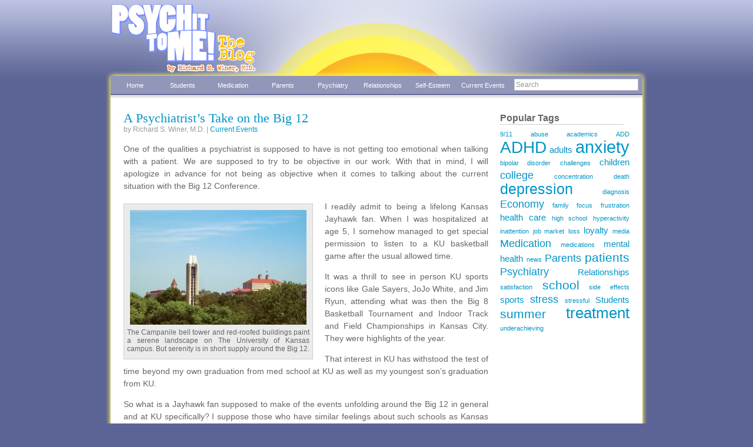

--- FILE ---
content_type: text/html; charset=UTF-8
request_url: https://blog.drrickwiner.com/a-psychiatrists-take-on-the-big-12/
body_size: 5840
content:
<!DOCTYPE html PUBLIC "-//W3C//DTD XHTML 1.0 Strict//EN"
	"http://www.w3.org/TR/xhtml1/DTD/xhtml1-strict.dtd">

<html xmlns="http://www.w3.org/1999/xhtml" xml:lang="en" lang="en">
<head>

	<title>Psych It To Me! &#8211; Managing ADHD, depression, anxiety and more &#8211; by Richard S. Winer, M.D. &raquo; A Psychiatrist&#8217;s Take on the Big 12</title>

	<meta http-equiv="Content-Type" content="text/html; charset=UTF-8" />	
	<meta name="generator" content="WordPress 3.9.40" /> <!-- leave this for stats please -->

	<link rel="stylesheet" href="https://blog.drrickwiner.com/wp-content/themes/azul/style.css" type="text/css" media="screen" />
	<link rel="alternate" type="application/rss+xml" title="RSS 2.0" href="https://blog.drrickwiner.com/feed/" />
	<link rel="alternate" type="text/xml" title="RSS .92" href="https://blog.drrickwiner.com/feed/rss/" />
	<link rel="alternate" type="application/atom+xml" title="Atom 0.3" href="https://blog.drrickwiner.com/feed/atom/" />
	<link rel="pingback" href="https://blog.drrickwiner.com/xmlrpc.php" />

		<link rel='archives' title='May 2017' href='https://blog.drrickwiner.com/2017/05/' />
	<link rel='archives' title='August 2011' href='https://blog.drrickwiner.com/2011/08/' />
	<link rel='archives' title='August 2010' href='https://blog.drrickwiner.com/2010/08/' />
	<link rel='archives' title='July 2010' href='https://blog.drrickwiner.com/2010/07/' />
	<link rel='archives' title='June 2010' href='https://blog.drrickwiner.com/2010/06/' />
	<link rel='archives' title='August 2009' href='https://blog.drrickwiner.com/2009/08/' />
	<link rel='archives' title='July 2009' href='https://blog.drrickwiner.com/2009/07/' />
	<link rel='archives' title='June 2009' href='https://blog.drrickwiner.com/2009/06/' />
	<link rel='archives' title='May 2009' href='https://blog.drrickwiner.com/2009/05/' />
	<link rel='archives' title='April 2009' href='https://blog.drrickwiner.com/2009/04/' />
						
	<script type="text/javascript">//<![CDATA[
	// Google Analytics for WordPress by Yoast v4.06 | http://yoast.com/wordpress/google-analytics/
	var _gaq = _gaq || [];
	_gaq.push(['_setAccount','UA-8742839-1']);
	_gaq.push(['_trackPageview']);
	(function() {
		var ga = document.createElement('script'); ga.type = 'text/javascript'; ga.async = true;
		ga.src = ('https:' == document.location.protocol ? 'https://ssl' : 'http://www') + '.google-analytics.com/ga.js';
		var s = document.getElementsByTagName('script')[0]; s.parentNode.insertBefore(ga, s);
	})();
	// End of Google Analytics for WordPress by Yoast v4.0
	//]]></script>
	
<link rel="alternate" type="application/rss+xml" title="Psych It To Me! - Managing ADHD, depression, anxiety and more - by Richard S. Winer, M.D. &raquo; A Psychiatrist&#8217;s Take on the Big 12 Comments Feed" href="https://blog.drrickwiner.com/a-psychiatrists-take-on-the-big-12/feed/" />
<script type='text/javascript' src='https://blog.drrickwiner.com/wp-includes/js/jquery/jquery.js?ver=1.11.0'></script>
<script type='text/javascript' src='https://blog.drrickwiner.com/wp-includes/js/jquery/jquery-migrate.min.js?ver=1.2.1'></script>
<link rel="EditURI" type="application/rsd+xml" title="RSD" href="https://blog.drrickwiner.com/xmlrpc.php?rsd" />
<link rel="wlwmanifest" type="application/wlwmanifest+xml" href="https://blog.drrickwiner.com/wp-includes/wlwmanifest.xml" /> 
<link rel='prev' title='Wooden You Know It: An ADHD Coach' href='https://blog.drrickwiner.com/wooden-you-know-it-an-adhd-coach/' />
<link rel='next' title='Frosted Flakes Are Grrrreat, People Are Grateful' href='https://blog.drrickwiner.com/frosted-flakes-are-grrrreat-people-are-grateful/' />
<meta name="generator" content="WordPress 3.9.40" />
<link rel='canonical' href='https://blog.drrickwiner.com/a-psychiatrists-take-on-the-big-12/' />
<link rel='shortlink' href='https://blog.drrickwiner.com/?p=243' />
<link rel="image_src" href="http://blog.drrickwiner.com/wp-content/uploads/"  /><meta name="generator" content="Social Media Branding v0.1" /></head>
<body>
	
	<div id="container">
		
		<div id="header">

	<div id="search">
		
		<form method="get" id="searchform" action="https://blog.drrickwiner.com/">
<div>
	<input type="text" name="s" id="s" onblur="this.value=(this.value=='') ? 'Search' : this.value;" onfocus="this.value=(this.value=='Search') ? '' : this.value;" value="Search" />
	<input type="submit" id="searchsubmit" value="" />
</div>
</form>		
	</div>
	
</div>

<div id="navbar">
	
<ul><a href="/">Home</a>	<li class="cat-item cat-item-8"><a href="https://blog.drrickwiner.com/category/students/" title="View all posts filed under Students">Students</a>
</li>
	<li class="cat-item cat-item-59"><a href="https://blog.drrickwiner.com/category/medication/" title="View all posts filed under Medication">Medication</a>
</li>
	<li class="cat-item cat-item-102"><a href="https://blog.drrickwiner.com/category/parents/" title="View all posts filed under Parents">Parents</a>
</li>
	<li class="cat-item cat-item-109"><a href="https://blog.drrickwiner.com/category/psychiatry/" title="View all posts filed under Psychiatry">Psychiatry</a>
</li>
	<li class="cat-item cat-item-123"><a href="https://blog.drrickwiner.com/category/relationships/" title="View all posts filed under Relationships">Relationships</a>
</li>
	<li class="cat-item cat-item-145"><a href="https://blog.drrickwiner.com/category/self-esteem/" title="View all posts filed under Self-Esteem">Self-Esteem</a>
</li>
	<li class="cat-item cat-item-222"><a href="https://blog.drrickwiner.com/category/current-events/" title="View all posts filed under Current Events">Current Events</a>
</li>
</ul>
	
</div>
		<div id="posts">

			
				<div class="post" id="post-243">
					
					<h2><a href="https://blog.drrickwiner.com/a-psychiatrists-take-on-the-big-12/" title="A Psychiatrist&#8217;s Take on the Big 12">A Psychiatrist&#8217;s Take on the Big 12</a></h2>
					<div class="date">
						by Richard S. Winer, M.D. |  <a href="https://blog.drrickwiner.com/category/current-events/" title="View all posts in Current Events" rel="category tag">Current Events</a>						
											
					</div>

											
					<div class="entry">

						<p>One of the qualities a psychiatrist is supposed to have is not getting too emotional when talking with a patient.  We are supposed to try to be objective in our work.  With that in mind, I will apologize in advance for not being as objective when it comes to talking about the current situation with the Big 12 Conference.</p>
<div id="attachment_247" style="width: 310px" class="wp-caption alignleft"><img class="size-medium wp-image-247 " title="The University of Kansas" src="http://blog.drrickwiner.com/wp-content/uploads/2010/06/ku_campus-300x195.jpg" alt="Â©2009 Scott Winer Productions, LLC. All Rights Reserved." width="300" height="195" /><p class="wp-caption-text">The Campanile bell tower and red-roofed buildings paint a serene landscape on The University of Kansas campus. But serenity is in short supply around the Big 12.</p></div>
<p>I readily admit to being a lifelong Kansas Jayhawk fan.  When I was hospitalized at age 5, I somehow managed to get special permission to listen to a KU basketball game after the usual allowed time.</p>
<p>It was a thrill to see in person KU sports icons like Gale Sayers, JoJo White, and Jim Ryun, attending what was then the Big 8 Basketball Tournament and Indoor Track and Field Championships in Kansas City. They were highlights of the year.</p>
<p>That interest in KU has withstood the test of time beyond my own graduation from med school at KU as well as my youngest son&#8217;s graduation from KU.</p>
<p>So what is a Jayhawk fan supposed to make of the events unfolding around the Big 12 in general and at KU specifically?  I suppose those who have similar feelings about such schools as Kansas State, Iowa State and Baylor can relate.</p>
<p>Much of what we are all experiencing is anticipatory anxiety about what might happen, not knowing for sure what will take place. It&#8217;s no secret we are typically more fearful of the unknown than the known.  It makes us feel less in control of what is going in our lives, and it can happen to us as individuals just as it can to organizations and institutions.  There is a chance that what will transpire could end up being better than we thought, and we will look back and wonder why we were so concerned. But, until we really know, it is understandable for students, faculty and administration to feel nervous and to want desperately regain a sense of control.</p>
<p>The thought of watching other schools depart the Big 12 to go elsewhere is bound to bring up other feelings as well. There is understandably the sense of being abandoned or betrayed.  It is easy to think, &#8220;Hey, we have stuck with you all this time through thick and thin.  Now, you&#8217;re going to leave us for what you think is a better deal?&#8221;</p>
<p>The suggestion that it&#8217;s a business decision hurts even more because it doesn&#8217;t hit us like business. These are our alma maters, our schools, our communities. It affects us like any personal decision would. And, for KU, the seeming lack of interest is doubly hurtful.</p>
<p>How can a school like Kansas with one of the best basketball programs in the country be less desirable than some of its conference counterparts? Are we to believe we are not good enough, that we don&#8217;t belong with the others? Certainly, no fan, coach, student or administrator is going to believe that in their hearts. But it gets harder when others&#8217; actions seem to suggest otherwise. We&#8217;re human beings, after all. We like to feel that we belong.</p>
<p>The conference history is a very long one, and the current Big 12 has existed 16 years.  It&#8217;s been like having a long-term relationship with someone who shares your common interests.  Even though we may have our disagreements along the way, there has always been enough to keep us together.  When that relationshipâ€“the one we thought would never endâ€“is suddenly on the verge of falling apart, we may start wondering if all those years together was just a big waste of time.  It becomes all too tempting to focus on every negative aspect of this moment without giving much thought to all the good times along the way.</p>
<p>So, what happens now?</p>
<p>Years ago, Dr. Elizabeth Kubler-Ross wrote her classic book, <em>On Death and Dying</em>.  She described five stages of death and dying that truthfully can be applied to any sense of loss.  She wrote about anger, denial, depression, bargaining and acceptance/resignation.  The potential loss of a trusted friend and the unknown of what will happen to us afterward causes us to go through these stages of loss at various times. Â It is what every concerned Big 12 fan has already experienced many times over the last few weeks.</p>
<p>Hopefully, as the future of KU and the Big 12 becomes clearer, we will get to that stage of acceptance. We just might find out that things are not as bad as we had anticipated. That is what communities, imagined or real, are all about. In the face of uncertainty, we reach out to one another to weather the storm of unknowns. And when it all subsides and questions are answered, we begin moving forward once more.</p>
<p>That&#8217;s what we have done before, and that&#8217;s what we will do again.</p>
						
						<div id="disqus_thread"></div>
<script type="text/javascript">
  (function() {
   var dsq = document.createElement('script'); dsq.type = 'text/javascript'; dsq.async = true;
   dsq.src = 'http://drrickwiner.disqus.com/embed.js';
   (document.getElementsByTagName('head')[0] || document.getElementsByTagName('body')[0]).appendChild(dsq);
  })();
</script>
<noscript>Please enable JavaScript to view the <a href="http://disqus.com/?ref_noscript=drrickwiner">comments powered by Disqus.</a></noscript>
<a href="http://disqus.com" class="dsq-brlink">blog comments powered by <span class="logo-disqus">Disqus</span></a>
												
						<p class="postmetadata">
						                                       
                                        <div class="tags">
						Tags: <a href="https://blog.drrickwiner.com/tag/anxiety/" rel="tag">anxiety</a>, <a href="https://blog.drrickwiner.com/tag/big-12-conference/" rel="tag">Big 12 Conference</a>, <a href="https://blog.drrickwiner.com/tag/college/" rel="tag">college</a>, <a href="https://blog.drrickwiner.com/tag/kansas-jayhawks/" rel="tag">Kansas Jayhawks</a>, <a href="https://blog.drrickwiner.com/tag/relationships/" rel="tag">Relationships</a>, <a href="https://blog.drrickwiner.com/tag/sports/" rel="tag">sports</a>					</div>
                                        </p>

                                        </div>

				</div>

			
				<div class="navigation">
									</div>

			
		</div>

		<div class="sidebar">

	<ul>

		<li id="tag_cloud-3" class="widget widget_tag_cloud"><h2 class="widgettitle">Popular Tags</h2>
<div class="tagcloud"><a href='https://blog.drrickwiner.com/tag/911/' class='tag-link-41' title='2 topics' style='font-size: 8pt;'>9/11</a>
<a href='https://blog.drrickwiner.com/tag/abuse/' class='tag-link-23' title='2 topics' style='font-size: 8pt;'>abuse</a>
<a href='https://blog.drrickwiner.com/tag/academics/' class='tag-link-9' title='2 topics' style='font-size: 8pt;'>academics</a>
<a href='https://blog.drrickwiner.com/tag/add/' class='tag-link-101' title='2 topics' style='font-size: 8pt;'>ADD</a>
<a href='https://blog.drrickwiner.com/tag/adhd/' class='tag-link-12' title='9 topics' style='font-size: 21pt;'>ADHD</a>
<a href='https://blog.drrickwiner.com/tag/adults/' class='tag-link-96' title='3 topics' style='font-size: 11pt;'>adults</a>
<a href='https://blog.drrickwiner.com/tag/anxiety/' class='tag-link-7' title='10 topics' style='font-size: 22pt;'>anxiety</a>
<a href='https://blog.drrickwiner.com/tag/bipolar-disorder/' class='tag-link-54' title='2 topics' style='font-size: 8pt;'>bipolar disorder</a>
<a href='https://blog.drrickwiner.com/tag/challenges/' class='tag-link-37' title='2 topics' style='font-size: 8pt;'>challenges</a>
<a href='https://blog.drrickwiner.com/tag/children/' class='tag-link-95' title='3 topics' style='font-size: 11pt;'>children</a>
<a href='https://blog.drrickwiner.com/tag/college/' class='tag-link-19' title='4 topics' style='font-size: 13.5pt;'>college</a>
<a href='https://blog.drrickwiner.com/tag/concentration/' class='tag-link-15' title='2 topics' style='font-size: 8pt;'>concentration</a>
<a href='https://blog.drrickwiner.com/tag/death/' class='tag-link-139' title='2 topics' style='font-size: 8pt;'>death</a>
<a href='https://blog.drrickwiner.com/tag/depression/' class='tag-link-13' title='7 topics' style='font-size: 18.5pt;'>depression</a>
<a href='https://blog.drrickwiner.com/tag/diagnosis/' class='tag-link-55' title='2 topics' style='font-size: 8pt;'>diagnosis</a>
<a href='https://blog.drrickwiner.com/tag/economy/' class='tag-link-36' title='4 topics' style='font-size: 13.5pt;'>Economy</a>
<a href='https://blog.drrickwiner.com/tag/family/' class='tag-link-11' title='2 topics' style='font-size: 8pt;'>family</a>
<a href='https://blog.drrickwiner.com/tag/focus/' class='tag-link-14' title='2 topics' style='font-size: 8pt;'>focus</a>
<a href='https://blog.drrickwiner.com/tag/frustration/' class='tag-link-128' title='2 topics' style='font-size: 8pt;'>frustration</a>
<a href='https://blog.drrickwiner.com/tag/health-care/' class='tag-link-136' title='3 topics' style='font-size: 11pt;'>health care</a>
<a href='https://blog.drrickwiner.com/tag/high-school/' class='tag-link-34' title='2 topics' style='font-size: 8pt;'>high school</a>
<a href='https://blog.drrickwiner.com/tag/hyperactivity/' class='tag-link-27' title='2 topics' style='font-size: 8pt;'>hyperactivity</a>
<a href='https://blog.drrickwiner.com/tag/inattention/' class='tag-link-28' title='2 topics' style='font-size: 8pt;'>inattention</a>
<a href='https://blog.drrickwiner.com/tag/job-market/' class='tag-link-43' title='2 topics' style='font-size: 8pt;'>job market</a>
<a href='https://blog.drrickwiner.com/tag/loss/' class='tag-link-143' title='2 topics' style='font-size: 8pt;'>loss</a>
<a href='https://blog.drrickwiner.com/tag/loyalty/' class='tag-link-45' title='3 topics' style='font-size: 11pt;'>loyalty</a>
<a href='https://blog.drrickwiner.com/tag/media/' class='tag-link-87' title='2 topics' style='font-size: 8pt;'>media</a>
<a href='https://blog.drrickwiner.com/tag/medication/' class='tag-link-59' title='4 topics' style='font-size: 13.5pt;'>Medication</a>
<a href='https://blog.drrickwiner.com/tag/medications/' class='tag-link-16' title='2 topics' style='font-size: 8pt;'>medications</a>
<a href='https://blog.drrickwiner.com/tag/mental-health/' class='tag-link-150' title='3 topics' style='font-size: 11pt;'>mental health</a>
<a href='https://blog.drrickwiner.com/tag/news/' class='tag-link-91' title='2 topics' style='font-size: 8pt;'>news</a>
<a href='https://blog.drrickwiner.com/tag/parents/' class='tag-link-102' title='4 topics' style='font-size: 13.5pt;'>Parents</a>
<a href='https://blog.drrickwiner.com/tag/patients/' class='tag-link-38' title='5 topics' style='font-size: 15.5pt;'>patients</a>
<a href='https://blog.drrickwiner.com/tag/psychiatry/' class='tag-link-109' title='4 topics' style='font-size: 13.5pt;'>Psychiatry</a>
<a href='https://blog.drrickwiner.com/tag/relationships/' class='tag-link-123' title='3 topics' style='font-size: 11pt;'>Relationships</a>
<a href='https://blog.drrickwiner.com/tag/satisfaction/' class='tag-link-49' title='2 topics' style='font-size: 8pt;'>satisfaction</a>
<a href='https://blog.drrickwiner.com/tag/school/' class='tag-link-93' title='5 topics' style='font-size: 15.5pt;'>school</a>
<a href='https://blog.drrickwiner.com/tag/side-effects/' class='tag-link-99' title='2 topics' style='font-size: 8pt;'>side effects</a>
<a href='https://blog.drrickwiner.com/tag/sports/' class='tag-link-65' title='3 topics' style='font-size: 11pt;'>sports</a>
<a href='https://blog.drrickwiner.com/tag/stress/' class='tag-link-106' title='4 topics' style='font-size: 13.5pt;'>stress</a>
<a href='https://blog.drrickwiner.com/tag/stressful/' class='tag-link-10' title='2 topics' style='font-size: 8pt;'>stressful</a>
<a href='https://blog.drrickwiner.com/tag/students/' class='tag-link-8' title='3 topics' style='font-size: 11pt;'>Students</a>
<a href='https://blog.drrickwiner.com/tag/summer/' class='tag-link-97' title='5 topics' style='font-size: 15.5pt;'>summer</a>
<a href='https://blog.drrickwiner.com/tag/treatment/' class='tag-link-33' title='8 topics' style='font-size: 19.75pt;'>treatment</a>
<a href='https://blog.drrickwiner.com/tag/underachieving/' class='tag-link-32' title='2 topics' style='font-size: 8pt;'>underachieving</a></div>
</li>

	</ul>

</div>
		<div id="footer">

	<p>&copy; 2009-2010 <a href="http://www.drrickwiner.com" target="_blank">North Fulton Psychiatric Care, P.C.</a> All Rights Reserved.<br>
	<span id="disclaimer">"Psych it to me!" is intended only for informational, educational and entertainment purposes.<br>If you need specific medical advice, diagnosis or treatment, please consult your doctor.</span></p>

</div>		
				
	</div>
	
	<script type="text/javascript">
//<![CDATA[
(function() {
	var links = document.getElementsByTagName('a');
	var query = '?';
	for(var i = 0; i < links.length; i++) {
	if(links[i].href.indexOf('#disqus_thread') >= 0) {
		query += 'url' + i + '=' + encodeURIComponent(links[i].href) + '&';
	}
	}
	document.write('<script charset="utf-8" type="text/javascript" src="http://disqus.com/forums/drrickwiner/get_num_replies.js' + query + '"></' + 'script>');
})();
//]]>
</script>

</body>
</html>

--- FILE ---
content_type: text/css
request_url: https://blog.drrickwiner.com/wp-content/themes/azul/style.css
body_size: 1374
content:
/*
Theme Name: Azul
Theme URI: http://www.switchroyale.com/?page_id=21
Description: Azul is a clean and modern theme with a techy/corporate feel. This theme is meant to be easy to edit and completely standards compliant. Free to use for whatever you want.
Version: 1.1
Author: Switchroyale
Author URI: http://www.switchroyale.com
Tags: blue, white, silver, light, two-columns, fixed-width, right-sidebar
*/

body {
	background: url(images/bodybg.jpg) #5c6495;
	background-repeat: repeat-x;
	margin: 0;
	padding: 0;
	font-family: 'Arial', serif;
	font-size: 14px;
	line-height: 1.5em;
	color: #666666;
	text-align: justify;
        position: relative;
}

#container {
	width: 960px;
	margin: 0 auto;
	background: url(images/containerbg.jpg);
	background-repeat: repeat-y;
}

#header {
	height: 110px;
	padding: 20px 50px 0 50px;
	background: url(images/headerbg.jpg);
	background-repeat: no-repeat;
	font-size: 10px;
	position: relative;
}

#header h1 {
	margin: 0;
	font-size: 20px;
}

#header a {
	text-decoration: none;
	color: #666666;
}

#header a:hover {
	color: #333333;
}

#header #search {
	position: absolute;
	top: 134px;
	right: 35px;
	height: 20px;
}

#header #s {
	background: #ffffff;
	border: 1px solid #cccccc;
	color: #666666;
	width: 205px;
	margin: 0;
	font-size: 12px;
	color: #999999;
	padding: 2px;
}

#header #searchsubmit {
	height: 20px;
	width: 20px;
	border: none;
	cursor: pointer;
	background: url(images/searchsubmit.gif);
	background-repeat: no-repeat;
	display: none;
}

#login {
	text-align: right;
}

#navbar {
	margin: 0 0 20px 0;
	background: url(images/navbarbg.jpg);
	background-repeat: no-repeat;
	height: 40px;
}

#navbar ul {
	margin: 0 0 0 29px;
	padding: 0;
}

#navbar li {
	display: inline-block;
}

#navbar a {
        display: inline-block;
	float: left;
	height: 30px;
    width: 75px;
	padding: 0 3px 0 3px;
	font-size: 11px;
	color: #ffffff;
    text-align: center;
	text-decoration: none;
	line-height: 30px;
	background-color: #9297b9;
}

#navbar a:hover {
	color: #263073;
	background-color: #fff883;
}

#posts {
	width: 620px;
	padding: 0 0 0 0px;
	margin: 0 0px 10px 50px;
    float: left;
}

.sidebar li {
        padding: 0 0 10px 0;
}

.commentbubble a {
	float: left;
	background: url(images/commentbubble.gif);
	background-repeat: no-repeat;
	background-position: 0 -1px;
	width: 30px;
	height: 30px;
	text-align: center;
	font-size: 10px;
	margin: 0 5px 0 0;
}

.date {
	font-size: 12px;
	color: #999999;
	line-height: 1.5em;
}

.post {
	margin: 0 0 30px 0;
}

.drrick {
	width: 842px;
	margin: 0px auto;
	margin-top: -10px;
	margin-bottom: 20px;
	padding: 10px;
	background: #e9ebf9;
	color: #666666;
    border: 1px solid #cccccc;
}

.drrick h2 {
	font-size: 16px;
	color: #666666;
	width: 210px;
	border-bottom: 1px solid #cccccc;
	margin-top: 0px;
	margin-bottom: 0px;
}

.tags {
	font-size: 10px;
	line-height: 1.5em;
	color: #999999;
}

.post h2 {
	font-family: "Georgia", serif;
	font-size: 22px;
	font-weight: normal;
	margin: 0;
}

.post h3 {
	font-size: 14px;
	font-weight: bold;
	
}

.drrick a, .post a, .navigation a {
	color: #0195c5;
	text-decoration: none;
}

.drrick a:hover, .post a:hover, .navigation a:hover {
	color: #333333;
}

.post a img {
	border: none;
}

.postmetadata {
	font-size: 10px;
	line-height: 1.5em;
}

.post img.alignleft {
	float: left;
	margin: 0 20px 20px 0;
}

.post img.alignright {
	float: right;
	margin: 0 0 20px 20px;
}

.post img.aligncenter {
	text-align: center;
}

.post .wp-caption {
	border: 1px solid #cccccc;
	background: #ebebeb;
        text-align: center;
	padding: 10px 5px 10px 5px;
	margin: 5px 20px 5px 0px;
        float: left;
}

.post .wp-caption-text {
	margin: 0;
        text-align: justify;
	font-size: 12px;
        line-height: 14px;
}

#commentform #author, #commentform #email, #commentform #url, #commentform #comment {
	background: #ffffff;
	border: 1px solid #cccccc;
	color: #666666;
}

.commentlist {
	list-style-type: none;
	margin: 0;
	padding: 0;
}

.commentlist li {
	background: #ebebeb;
	padding: 20px;
	border: 1px solid #cccccc;
	margin: 0 0 20px 0;
}

.avatar {
	float: left;
	margin: 0 5px 0 0;
}

.sidebar {
    float: right;
	margin-right: 50px;
    width: 220px;
}

.sidebar ul {
	list-style-type: none;
	margin: 0;
	padding: 0;
}

.sidebar h2 {
	margin: 0 0 5px 0;
	font-size: 16px;
	color: #666666;
	width: 210px;
	border-bottom: 1px solid #cccccc;
}

.sidebar .about {
    background: #e9ebf9;
	font-size: 10px;
	font-weight: normal;
    line-height: 12px;
	color: #666666;
	width: 210px;
	padding: 10px;
    border: 1px solid #cccccc;
}

.sidebar h3 {
    font-size: 12px;
	font-weight: normal;
    line-height: 14px;
	color: #666666;
	width: 210px;
}


.sidebar a {
	color: #0195c5;
	text-decoration: none;
}

.sidebar a:hover {
	color: #333333;
}

.textwidget {
	margin: 0px;
}

#footer {
	clear: both;
	height: 101px;
	background: url(images/footerbg.jpg);
	background-repeat: no-repeat;
}

#footer p {
	text-align: center;
	font-size: 12px;
        color: #ffffff;
	position: relative;
	top: 10px;
        line-height: 1.0em;
}

#footer a {
	color: #ffffff;
	text-decoration: none;
}

#footer a:hover {
	color: #fff883;
}

#wp-calendar {
	width: 210px;
	background: #e9ebf9;
	border: 1px solid #cccccc;
	margin: 0 0 30px 0;
	font-size: 12px;
	text-align: center;
}

#wp-calendar caption {
	text-align: left;
}

#wp-calendar #today {
	background: #cccccc;
}

#wp-calendar a {
	display: block;
	width: 100%;
	height: 100%;
}

#wp-calendar a:hover {
	background: #cccccc;
}

#disclaimer {
	text-align: center;
	font-size: 10px;
        color: #ffffff;
}
